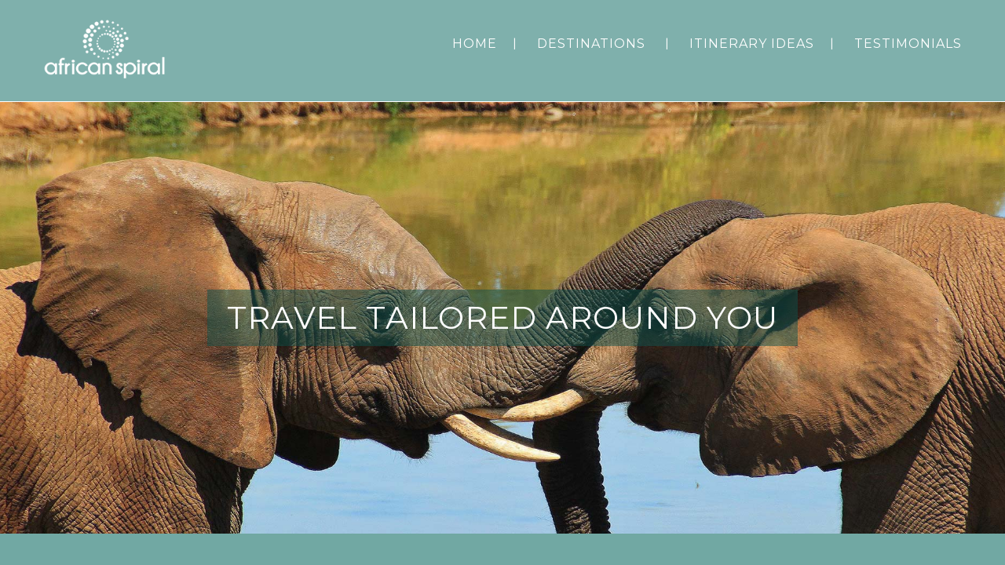

--- FILE ---
content_type: application/javascript; charset=UTF-8
request_url: https://www.africanspiral.com/wp-content/plugins/feed-them-social/feeds/js/fts-global.js?ver=6.8.3
body_size: 841
content:
function slickremixImageResizing(){var e=jQuery(".fts-instagram-inline-block-centered"),t=jQuery(".slicker-instagram-placeholder"),s=e.attr("data-ftsi-columns"),a=e.attr("data-ftsi-margin"),r=2*parseFloat(a),o=e.width(),i=e.attr("data-ftsi-force-columns");if("1"===s||"2"===s||"3"===s||"4"===s||"5"===s||"6"===s||"7"===s||"8"===s){if(o<="376"&&"no"===i)var l="calc(100% - "+r+"px)";else if(o<="736"&&"no"===i)l="calc(50% - "+r+"px)";else if("8"===s)l="calc(12.5% - "+r+"px)";else if("7"===s)l="calc(14.28571428571429% - "+r+"px)";else if("6"===s)l="calc(16.66666666666667% - "+r+"px)";else if("5"===s)l="calc(20% - "+r+"px)";else if("4"===s)l="calc(25% - "+r+"px)";else if("3"===s)l="calc(33.33333333333333% - "+r+"px)";else if("2"===s)l="calc(50% - "+r+"px)";else if("1"===s)l="calc(100% - "+r+"px)";t.css({width:l});var c=t.width();t.css({width:l,height:c,margin:a})}else{var n=e.attr("data-ftsi-width")?e.attr("data-ftsi-width"):"325px";t.css({width:n,height:n,margin:a})}t.width()<180?(jQuery(".fts-instagram-inline-block-centered .slicker-date, .fts-instagram-inline-block-centered .fts-insta-likes-comments-grab-popup").hide(),jQuery(".slicker-instagram-placeholder").addClass("fts-smallerthan-180")):(jQuery(".fts-instagram-inline-block-centered .slicker-date, .fts-instagram-inline-block-centered .fts-insta-likes-comments-grab-popup").show(),jQuery(".slicker-instagram-placeholder, .slicker-youtube-placeholder").removeClass("fts-smallerthan-180"))}function slickremixImageResizingFacebook(){var e=jQuery(".fts-facebook-inline-block-centered"),t=jQuery(".slicker-facebook-placeholder"),s=e.attr("data-ftsi-columns"),a=e.attr("data-ftsi-margin"),r=1*parseFloat(a);e.width();if("2"===s||"3"===s){if("3"===s)var o="calc(33.0777777% - "+r+"px)";else if("2"===s)o="calc(49.777777% - "+r+"px)";t.css({width:o});var i=t.width();t.css({width:o,height:i,margin:a})}else{var l=e.attr("data-ftsi-width")?e.attr("data-ftsi-width"):"325px";t.css({width:l,height:l,margin:a})}t.width()<180?(jQuery(".fts-facebook-inline-block-centered .slicker-date, .fts-facebook-inline-block-centered .fts-insta-likes-comments-grab-popup").hide(),jQuery(".slicker-facebook-placeholder").addClass("fts-smallerthan-180")):(jQuery(".fts-facebook-inline-block-centered .slicker-date, .fts-facebook-inline-block-centered .fts-insta-likes-comments-grab-popup").show(),jQuery(".slicker-facebook-placeholder, .slicker-youtube-placeholder").removeClass("fts-smallerthan-180"))}function slickremixImageResizingYouTube(){var e=jQuery(".fts-youtube-inline-block-centered"),t=jQuery(".slicker-youtube-placeholder"),s=jQuery(".fts-youtube-popup-gallery"),a=jQuery(".fts-yt-large"),r=jQuery(".fts-youtube-scrollable.fts-youtube-thumbs-wrap, .fts-youtube-scrollable.fts-youtube-thumbs-wrap-left, .youtube-comments-wrap-premium, .youtube-comments-wrap.fts-youtube-thumbs-wrap-right, .youtube-comments-wrap.fts-youtube-thumbs-wrap-left"),o=e.attr("data-ftsi-columns"),i=e.attr("data-ftsi-margin"),l=2*parseFloat(i),c=e.width(),n=e.attr("data-ftsi-force-columns");if("1"===o||"2"===o||"3"===o||"4"===o||"5"===o||"6"===o){if(c<="376"&&"no"===n)var u="calc(100% - "+l+"px)";else if(c<="736"&&"no"===n)u="calc(50% - "+l+"px)";else if("6"===o)u="calc(16.66666666666667% - "+l+"px)";else if("5"===o)u="calc(20% - "+l+"px)";else if("4"===o)u="calc(25% - "+l+"px)";else if("3"===o)u="calc(33.33333333333333% - "+l+"px)";else if("2"===o)u="calc(50% - "+l+"px)";else if("1"===o)u="calc(100% - "+l+"px)";var f=a.height();r.css({height:f+"px"}),t.css({width:u}),s.css({padding:i});var d=t.width()-"150";t.css({width:u,height:d,margin:i})}t.width()<180?(jQuery(".slicker-youtube-placeholder").addClass("fts-youtube-smallerthan-180"),jQuery(".fts-yt-large, .fts-youtube-scrollable").css("width","100% !important")):jQuery(".slicker-youtube-placeholder").removeClass("fts-youtube-smallerthan-180"),jQuery(".fts-master-youtube-wrap").width()<550?jQuery(".fts-yt-large, .fts-youtube-scrollable, .youtube-comments-wrap").addClass("fts-youtube-smallerthan-550-stack"):jQuery(".fts-yt-large, .fts-youtube-scrollable, .youtube-comments-wrap").removeClass("fts-youtube-smallerthan-550-stack")}jQuery(document).ready(function(){jQuery(".fts-youtube-scrollable, .youtube-comments-wrap-premium, .youtube-comments-thumbs").hover(function(){jQuery("body").css("overflow","hidden")},function(){jQuery("body").css("overflow","auto")}),jQuery(document).on("keydown",function(e){27===e.keyCode&&(jQuery(".fts-youtube-scrollable").removeClass("fts-scrollable-function"),jQuery(".youtube-comments-thumbs").hide(),jQuery(".fts-youtube-scrollable, .fts-fb-autoscroll-loader").show(),jQuery(".fts-youtube-thumbs-gallery-master .youtube-comments-thumbs").html(""),slickremixImageResizing())}),jQuery.fn.ftsShare=function(){jQuery(".fts-share-wrap").each(function(){var e=jQuery(this);e.find(".ft-gallery-link-popup").unbind().bind("click",function(){e.find(".ft-gallery-share-wrap").toggle()})})},jQuery.fn.ftsShare&&jQuery.fn.ftsShare(),navigator.userAgent.indexOf("Firefox")>0||jQuery(".fts-instagram-popup-half video, .fts-simple-fb-wrapper video, .fts-slicker-facebook-posts video, .fts-slicker-facebook-posts video").click(function(){jQuery(this).trigger(this.paused?(this.paused,"play"):"pause")}),jQuery.fn.masonry&&jQuery(".fts-slicker-instagram").masonry({itemSelector:".fts-masonry-option"})}),jQuery.trim(jQuery(".fts-jal-fb-group-display").html()).length||jQuery(".fts-jal-fb-group-display").append('<div class="fts-facebook-add-more-posts-notice"><p>Please go to the <strong>Facebook Options</strong> page of our plugin and look for the "<strong>Change Post Limit</strong>" option and add the number <strong>7</strong> or more. You can also hide this notice on the Facebook Options page if you want.</p>If you are trying to add a Personal Facebook feed and you are seeing this message too, please note: <strong>Personal Facebook Accounts generally do not work with our plugin.</strong></div>'),jQuery(window).load(function(){jQuery.fn.masonry&&setTimeout(function(){jQuery(".fts-pinterest-wrapper.masonry").masonry("layout")},200)}),jQuery(document).ready(slickremixImageResizing),jQuery(window).on("resize",slickremixImageResizing),jQuery(document).ready(slickremixImageResizingFacebook),jQuery(window).on("resize",slickremixImageResizingFacebook),jQuery(document).ready(slickremixImageResizingYouTube),jQuery(window).on("resize",slickremixImageResizingYouTube);